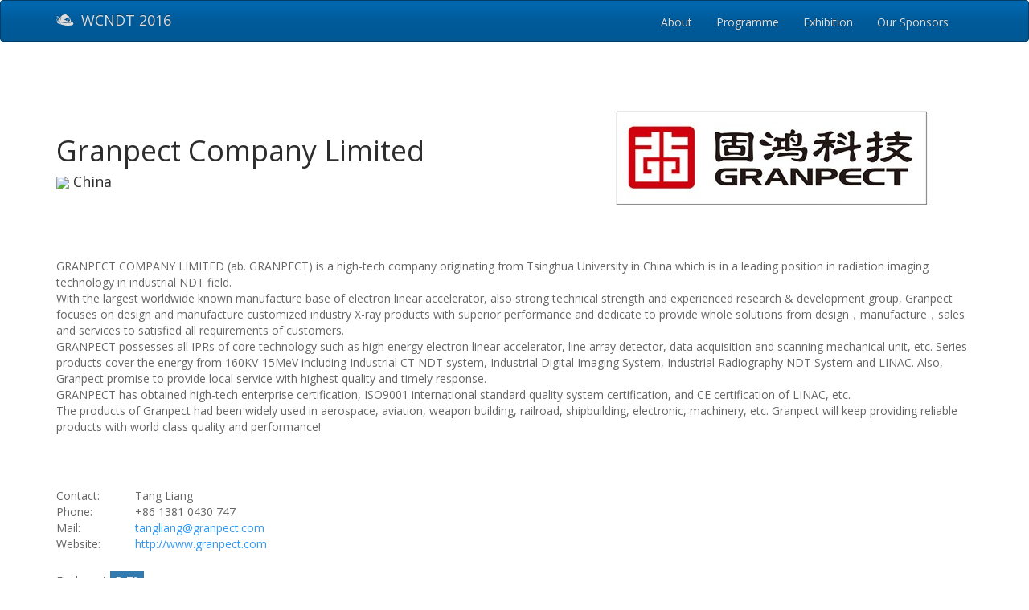

--- FILE ---
content_type: text/html; charset=utf-8
request_url: http://www.wcndt2016.com/Exhibition/Profile?name=granpect-company-limited
body_size: 7997
content:
<!DOCTYPE html>
<html  lang="en-GB">
<head id="Head"><meta content="text/html; charset=UTF-8" http-equiv="Content-Type" />
<meta name="REVISIT-AFTER" content="1 DAYS" />
<meta name="RATING" content="GENERAL" />
<meta name="RESOURCE-TYPE" content="DOCUMENT" />
<meta content="text/javascript" http-equiv="Content-Script-Type" />
<meta content="text/css" http-equiv="Content-Style-Type" />
<title>
	WCNDT 2016 > Exhibition > Profile
</title><meta id="MetaRobots" name="ROBOTS" content="INDEX, FOLLOW" /><link href="/DependencyHandler.axd/b05f68cd716476258e93536a5af12e6a/1482/css" type="text/css" rel="stylesheet"/><script src="/DependencyHandler.axd/d8b3829c9ed65c2c21639567270516c9/1482/js" type="text/javascript"></script><link id="OpenSans" rel="stylesheet" type="text/css" href="https://fonts.googleapis.com/css?family=Open+Sans:400,400italic,700&amp;subset=latin" /><link rel='SHORTCUT ICON' href='/Portals/wcndt/favicon.ico?ver=KDLSIms4X1vpiTrKtrDscA%3d%3d' type='image/x-icon' />     
        
			    <script type="text/javascript">
			      var _gaq = _gaq || [];
			      _gaq.push(['_setAccount', 'UA-2857496-7']);
			      _gaq.push(['_trackPageview']);
			 
			      (function() {
				    var ga = document.createElement('script'); ga.type = 'text/javascript'; ga.async = true;
				    ga.src = ('https:' == document.location.protocol ? 'https://ssl' : 'http://www') + '.google-analytics.com/ga.js';
				    var s = document.getElementsByTagName('script')[0]; s.parentNode.insertBefore(ga, s);
			      })();
			    </script>
        
		  <meta name="viewport" content="width=device-width,initial-scale=1" /></head>
<body id="Body">
    
    <form method="post" action="/Exhibition/Profile?name=granpect-company-limited" id="Form" enctype="multipart/form-data">
<div class="aspNetHidden">
<input type="hidden" name="__EVENTTARGET" id="__EVENTTARGET" value="" />
<input type="hidden" name="__EVENTARGUMENT" id="__EVENTARGUMENT" value="" />
<input type="hidden" name="__VIEWSTATE" id="__VIEWSTATE" value="A+eeQcF2p/T4iz0pyg4aHGL2At3/wTEF9ne5YAuSpdqXkn/9fQAiOfRo0VtsHcGNSY48ScJaPyTwzp8yBZVFzXOGPA33mvI0Wb1+Vw==" />
</div>

<script type="text/javascript">
//<![CDATA[
var theForm = document.forms['Form'];
if (!theForm) {
    theForm = document.Form;
}
function __doPostBack(eventTarget, eventArgument) {
    if (!theForm.onsubmit || (theForm.onsubmit() != false)) {
        theForm.__EVENTTARGET.value = eventTarget;
        theForm.__EVENTARGUMENT.value = eventArgument;
        theForm.submit();
    }
}
//]]>
</script>


<script src="/WebResource.axd?d=pynGkmcFUV1ZZXERyYgzPaAYQM8toJDiQRZcz56XIE8PvQTFMKA9yVMWQ0k1&amp;t=638901608248157332" type="text/javascript"></script>


<script type="text/javascript">
//<![CDATA[
var __cultureInfo = {"name":"en-GB","numberFormat":{"CurrencyDecimalDigits":2,"CurrencyDecimalSeparator":".","IsReadOnly":false,"CurrencyGroupSizes":[3],"NumberGroupSizes":[3],"PercentGroupSizes":[3],"CurrencyGroupSeparator":",","CurrencySymbol":"£","NaNSymbol":"NaN","CurrencyNegativePattern":1,"NumberNegativePattern":1,"PercentPositivePattern":1,"PercentNegativePattern":1,"NegativeInfinitySymbol":"-∞","NegativeSign":"-","NumberDecimalDigits":2,"NumberDecimalSeparator":".","NumberGroupSeparator":",","CurrencyPositivePattern":0,"PositiveInfinitySymbol":"∞","PositiveSign":"+","PercentDecimalDigits":2,"PercentDecimalSeparator":".","PercentGroupSeparator":",","PercentSymbol":"%","PerMilleSymbol":"‰","NativeDigits":["0","1","2","3","4","5","6","7","8","9"],"DigitSubstitution":1},"dateTimeFormat":{"AMDesignator":"AM","Calendar":{"MinSupportedDateTime":"\/Date(-62135596800000)\/","MaxSupportedDateTime":"\/Date(253402297199999)\/","AlgorithmType":1,"CalendarType":1,"Eras":[1],"TwoDigitYearMax":2029,"IsReadOnly":false},"DateSeparator":"/","FirstDayOfWeek":1,"CalendarWeekRule":2,"FullDateTimePattern":"dd MMMM yyyy HH:mm:ss","LongDatePattern":"dd MMMM yyyy","LongTimePattern":"HH:mm:ss","MonthDayPattern":"d MMMM","PMDesignator":"PM","RFC1123Pattern":"ddd, dd MMM yyyy HH\u0027:\u0027mm\u0027:\u0027ss \u0027GMT\u0027","ShortDatePattern":"dd/MM/yyyy","ShortTimePattern":"HH:mm","SortableDateTimePattern":"yyyy\u0027-\u0027MM\u0027-\u0027dd\u0027T\u0027HH\u0027:\u0027mm\u0027:\u0027ss","TimeSeparator":":","UniversalSortableDateTimePattern":"yyyy\u0027-\u0027MM\u0027-\u0027dd HH\u0027:\u0027mm\u0027:\u0027ss\u0027Z\u0027","YearMonthPattern":"MMMM yyyy","AbbreviatedDayNames":["Sun","Mon","Tue","Wed","Thu","Fri","Sat"],"ShortestDayNames":["Su","Mo","Tu","We","Th","Fr","Sa"],"DayNames":["Sunday","Monday","Tuesday","Wednesday","Thursday","Friday","Saturday"],"AbbreviatedMonthNames":["Jan","Feb","Mar","Apr","May","Jun","Jul","Aug","Sep","Oct","Nov","Dec",""],"MonthNames":["January","February","March","April","May","June","July","August","September","October","November","December",""],"IsReadOnly":false,"NativeCalendarName":"Gregorian Calendar","AbbreviatedMonthGenitiveNames":["Jan","Feb","Mar","Apr","May","Jun","Jul","Aug","Sep","Oct","Nov","Dec",""],"MonthGenitiveNames":["January","February","March","April","May","June","July","August","September","October","November","December",""]},"eras":[1,"A.D.",null,0]};//]]>
</script>

<script src="/ScriptResource.axd?d=NJmAwtEo3IrtfaMHdqeUdy5BvdWM5SK35bjsZyUDhwC0mmSzQKXDTtj_njT7DicXlLM6uvjpqGW0ulqluW3h6lyjl5yITAhadqUkY1ux4bey9gM3VKxGWhcHOLtjllvXyBXo1A2&amp;t=5c0e0825" type="text/javascript"></script>
<script src="/ScriptResource.axd?d=dwY9oWetJoJLFNYuuy2TXwZMQs3F4pA3Uhl945NUFM0GhW8nMZX7Qp0hK15Vueag8rRwX-4OSGVeA2RqvA1hKG0ND5mb4uVtAOVO52b6t5j4YFApcY237jjyCJU5YVOp9pU4vY46HJgTtVlx0&amp;t=5c0e0825" type="text/javascript"></script>
<div class="aspNetHidden">

	<input type="hidden" name="__VIEWSTATEGENERATOR" id="__VIEWSTATEGENERATOR" value="CA0B0334" />
	<input type="hidden" name="__EVENTVALIDATION" id="__EVENTVALIDATION" value="uazkDVR+B8ciUGtnPqcpfesP/g2kDBYf7fLOJ9r3086W+A3T+WcgooeuEoNGMvjmDsjT0Itd7DtD1PHNg/5JHJ7RroUvtEvKJA5m1aAqBrduX1yj" />
</div><script src="/DependencyHandler.axd/64f41fa27c224ebc387d461bbf163467/1482/js" type="text/javascript"></script>
<script type="text/javascript">
//<![CDATA[
Sys.WebForms.PageRequestManager._initialize('ScriptManager', 'Form', [], [], [], 90, '');
//]]>
</script>

        
        
        

<!--CDF(Css|/Portals/_default/Skins/Phoenix/css/bootstrap.phoenix.css|DnnPageHeaderProvider|105)-->
<!--CDF(Css|/Portals/_default/Skins/Phoenix/css/font-awesome.min.css|DnnPageHeaderProvider|106)-->



<!--[if lt IE 9]>
  <script src="https://oss.maxcdn.com/html5shiv/3.7.2/html5shiv.min.js"></script>
  <script src="https://oss.maxcdn.com/respond/1.4.2/respond.min.js"></script>
<![endif]-->

<div id="nav-site-wrapper">
	<nav  id="nav-site" class=" navbar navbar-inverse ">
	  <div class="container">
		<div class="navbar-header" >
		  <button type="button" class="navbar-toggle collapsed" data-toggle="collapse" data-target="#navbar" aria-expanded="false" aria-controls="navbar">
			<span class="sr-only">Toggle navigation</span>
			<span class="icon-bar"></span>
			<span class="icon-bar"></span>
			<span class="icon-bar"></span>
		  </button>

		  <a class="navbar-brand" href="/" ><i class="icon-Jodlerhut" style="font-size:1.2em;margin-right:4px;"></i> WCNDT 2016</a></div>

		<div id="navbar" class="navbar-collapse navbar-right collapse">
		  <ul class="nav navbar-nav topLevel">
	
        <li class="">
        
            <a href="http://www.wcndt2016.com/"><span>About</span> </a>
        
        </li>
    
        <li class="">
        
            <a href="http://www.wcndt2016.com/Programme"><span>Programme</span> </a>
        
        </li>
    
        <li class="">
        
            <a href="http://www.wcndt2016.com/Exhibition"><span>Exhibition</span> </a>
        
        </li>
    
        <li class="">
        
            <a href="http://www.wcndt2016.com/Sponsorship"><span>Our Sponsors</span> </a>
        
        </li>
    
</ul>
    
	
		</div><!--/.navbar-collapse -->
	  </div>
	</nav>
</div>
<div class="container" style="">
<div class="row">
<div class="col-xs-12">
    <div id="dnn_ContentPane" class="contentPane" style="margin-top:20px;">
    <div class="DnnModule DnnModule-2sxc-app DnnModule-12920 DnnVersionableControl"><a name="12920"></a><div id="dnn_ctr12920_ContentPane"><!-- Start_Module_12920 --><div id="dnn_ctr12920_ModuleContent" class="DNNModuleContent Mod2sxcappC">
	<div class='sc-content-block'  data-cb-instance='12920' data-cb-id='12920'>
<style>
.firma-booth {
    background-color: rgba(0, 91, 154, 0.8);
    color: #eee;
    display: inline-block;
    padding: 2px 6px 2px 6px;
  }
.badge.sponsor{
    font-size: 14px;
    padding: 12px;
    margin-top: 12px;
}

</style>
<div class="sc-element">
<div class="row" style="display: flex; align-items: center" >
    <div class="col-md-8 col-lg-6">
        <h1>Granpect Company Limited </h1>
        <h4>
            <img src="/DesktopModules/DGZfP/ausstellung/Images/flags/cn.png" />
            China        </h4>
    </div>
    <div class="col-md-4 col-lg-6 ">
        <a href="http://www.granpect.com">
            <img class="pull-right" src="/portals/_default/logos/granpect.jpg?w=500&quality=90" />
        </a>
    </div>
</div>
<p>GRANPECT COMPANY LIMITED (ab. GRANPECT) is a high-tech company originating from Tsinghua University in China which is in a leading position in radiation imaging technology in industrial NDT field. <br />With the largest worldwide known manufacture base of electron linear accelerator, also strong technical strength and experienced research &amp; development group, Granpect focuses on design and manufacture customized industry X-ray products with superior performance and dedicate to provide whole solutions from design，manufacture，sales and services to satisfied all requirements of customers.<br />GRANPECT possesses all IPRs of core technology such as high energy electron linear accelerator, line array detector, data acquisition and scanning mechanical unit, etc. Series products cover the energy from 160KV-15MeV including Industrial CT NDT system, Industrial Digital Imaging System, Industrial Radiography NDT System and LINAC. Also, Granpect promise to provide local service with highest quality and timely response.<br />GRANPECT has obtained high-tech enterprise certification, ISO9001 international standard quality system certification, and CE certification of LINAC, etc.<br />The products of Granpect had been widely used in aerospace, aviation, weapon building, railroad, shipbuilding, electronic, machinery, etc. Granpect will keep providing reliable products with world class quality and performance!</p>
<p>&nbsp;</p>


<div class="row" style="margin-top:36px">
    <div class="col-md-1 col-xs-3">Contact:</div> 
    <div class="col-md-11 col-xs-9">Tang Liang</div> 
        <div class="col-md-1 col-xs-3">Phone:</div>   
    <div class="col-md-11 col-xs-9">+86 1381 0430 747</div> 
        <div class="col-md-1 col-xs-3">Mail:</div>   
    <div class="col-md-11 col-xs-9"><a href="mailto:tangliang@granpect.com">tangliang@granpect.com</a></div> 
        <div class="col-md-1 col-xs-3">Website:</div> 
    <div class="col-md-11 col-xs-9"><a href="http://www.granpect.com">http://www.granpect.com</a></div> 
</div>

<div style="margin-top:24px">Find us at <a title="Show on Map" href="/Exhibition/Areas?s=B70"><span class="firma-booth">B 70</span></a> </div> 
<ul class="pager">
    <li><a href="#" onclick="window.history.back()">Back</a></li>
</ul>
<div class="well small" >
<h4>Product and Service Categories</h4>
<ul style="list-style-type: none;padding:0; margin:0;">
        <li style="margin-top:8px;">
            <b>Radiographic Testing (RT)</b>
            <div>
            <ul style="list-style-type: disc;
    columns: 3; -webkit-columns: 3; -moz-columns: 3;
    list-style-position: inside;">
<li>Accessories</li><li>Computed Tomography</li><li>High Energy X-ray Sources</li><li>Imaging Systems</li><li>Real Time Systems</li><li>X-ray - Systems</li><li>X-ray</li>            </ul>
            </div>
        </li>
        <li style="margin-top:8px;">
            <b>NDT Services</b>
            <div>
            <ul style="list-style-type: disc;
    columns: 3; -webkit-columns: 3; -moz-columns: 3;
    list-style-position: inside;">
<li>Radiographic Testing (RT)</li>            </ul>
            </div>
        </li>
</ul>
</div>
</div>                            

</div>
</div><!-- End_Module_12920 --></div>
</div></div>
</div>
</div>
</div>
<div id="dnn_FooterPane"><div class="DnnModule DnnModule-2sxc DnnModule-12182 DnnVersionableControl"><a name="12182"></a><div id="dnn_ctr12182_ContentPane"><!-- Start_Module_12182 --><div id="dnn_ctr12182_ModuleContent" class="DNNModuleContent Mod2sxcC">
	<div class='sc-content-block'  data-cb-instance='12182' data-cb-id='12182'>


<div class="container">

    <div class="row" style="background: #fff url('/portals/wcndt/skins/wcndt/img/bottom_3.png') no-repeat bottom right;
        height: 75px;">
    </div>
</div>
<div class="container-fluid" style="background: #009ba3;; padding-top: 35px;">
    <div class="container">
        
    </div>
</div>
</div>
</div><!-- End_Module_12182 --></div>
</div><div class="DnnModule DnnModule-DNN_HTML DnnModule-12361"><a name="12361"></a><div id="dnn_ctr12361_ContentPane"><!-- Start_Module_12361 --><div id="dnn_ctr12361_ModuleContent" class="DNNModuleContent ModDNNHTMLC">
	<div id="dnn_ctr12361_HtmlModule_lblContent" class="Normal">
	<div style="color: #eeeeee; background: #444444;">
<div class="container">
<div class="row" style="margin-top: 20px;">
<div class="col-md-3">
<div class="vcard" id="hcard-Steffi-Dehlau">
<h4 style="color: #eeeeee;">Contact</h4>
<strong><span class="fn">Steffi Dehlau</span></strong>
<div class="org">German Society for Non-Destructive Testing (DGZfP)</div>
<div class="adr">
<div class="street-address">Max-Planck-Str. 6</div>
<span class="postal-code">12489</span>
<span class="locality">Berlin</span>
<span class="country-name">Germany</span>
</div>
<div>
Tel:
<span class="tel">+49 30 67807-120</span>
</div>
E-mail: <a href="mailto:conference@wcndt2016.com" class="email">conference@wcndt2016.com</a>
</div>
</div>
<div class="col-md-3">

</div>
<div class="col-md-3">
<h4 style="color: #eeeeee;">Downloads</h4>
<ul>
<li><a href="/portals/wcndt/Scientific Programme.pdf" download="Scientific Programme">Scientific Programme <span class="small">(1,5 MB)</span><img alt="" src="/portals/wcndt/Images/Sponsorenseite/pdf16.gif"></a></li>
    <li><a href="/portals/wcndt/WCNDT_First%20Announcement.pdf" download="WCNDT First Announcement">1st Announcement <img alt="" src="/portals/wcndt/Images/Sponsorenseite/pdf16.gif"></a></li>
    <li><a href="/portals/wcndt/WCNDT_Sponsorship%20Brochure.pdf" download="WCNDT Sponsorship Brochure">Sponsorship Brochure <img alt="" src="/portals/wcndt/Images/Sponsorenseite/pdf16.gif"></a></li>
    <li><a href="/portals/wcndt/WCNDT_Invitation_Exhibition.pdf" download="WCNDT Invitation for Exhibition">Invitation for Exhibition <img alt="" src="/portals/wcndt/Images/Sponsorenseite/pdf16.gif"></a></li>
    <li><a href="/portals/wcndt/WCNDT_Call_for_Papers_reduced.pdf" download="WCNDT Call for Papers">Call for Papers <img alt="" src="/portals/wcndt/Images/Sponsorenseite/pdf16.gif"></a></li>
    <li><a href="/Portals/wcndt/WCNDT_Flyer_vSept2015.pdf" download="WCNDT News and Updated Information">News and Updated Information <img alt="" src="/portals/wcndt/Images/Sponsorenseite/pdf16.gif"></a></li>
    <li><a href="/Portals/wcndt/Werbeaufruf_Edit.pdf" download="WCNDT Advertising Possibilities">Advertising Possibilities <img alt="" src="/portals/wcndt/Images/Sponsorenseite/pdf16.gif"></a></li>
</ul>
</div>
<div class="col-md-3">
<h2 style="color: #eeeeee; margin-top: 0px;">
<em class="icon-Jodlerhut" style="font-size: 1.2em;"></em>
WCNDT 2016
</h2>
<p>
The 19<sup>th</sup> World Conference on Non-Destructive&nbsp;Testing from 13-17 June 2016 in Munich, Germany is  the most important event in our global NDT community.
</p>
<p>You are cordially invited.</p>
</div>
</div>
<div class="row" style="margin-top: 20px;">
<div class="col-xs-12">
2015-2016 © DGZfP &nbsp; &nbsp;<a title="Data privacy police" href="/Privacy">Privacy Policy</a> | <a title="/Photo and Video Policy" href="/Photo-and-Video-Policy">Photo and Video Policy</a> | <a href="/Impressum">Legal Notice</a> | <a title="Picture Credits" href="/Credits">Credits</a>
 | <a title="Terms and Conditions" href="/terms-and-conditions">Terms and Conditions</a>





</div>
</div>
</div>
</div>
</div>

</div><!-- End_Module_12361 --></div>
</div></div>
<script>
$(function() {

    if ($('form').hasClass('showControlBar')) {
		$('#nav-site').addClass('admin');
		$('#nav-page').addClass('admin');
		$('.sc-selector-wrapper').addClass('container');
    }
});
</script>

        <input name="ScrollTop" type="hidden" id="ScrollTop" />
        <input name="__dnnVariable" type="hidden" id="__dnnVariable" autocomplete="off" value="`{`__scdoff`:`1`,`sf_siteRoot`:`/`,`sf_tabId`:`6399`}" />
        <input name="__RequestVerificationToken" type="hidden" value="7vsxwu0TD_9rq22ZBgHuKiY2-hHkTY2FqtzcBgPXkJxqsSWpXMCJlCzJ8CZqSVcr0jz8bg2" />
    </form>
    <!--CDF(Javascript|/js/dnncore.js|DnnBodyProvider|100)--><!--CDF(Javascript|/js/dnn.modalpopup.js|DnnBodyProvider|50)--><!--CDF(Css|/Resources/Shared/stylesheets/dnndefault/7.0.0/default.css|DnnPageHeaderProvider|5)--><!--CDF(Css|/Portals/wcndt/portal.css|DnnPageHeaderProvider|35)--><!--CDF(Javascript|/js/dnn.js|DnnBodyProvider|12)--><!--CDF(Javascript|/js/dnn.servicesframework.js|DnnBodyProvider|100)--><!--CDF(Javascript|/Portals/_default/Skins/Phoenix/nav/BootStrapNav.js|DnnBodyProvider|100)--><!--CDF(Javascript|/Resources/libraries/jQuery-UI/01_12_01/jquery-ui.js|DnnPageHeaderProvider|10)--><!--CDF(Javascript|/Resources/libraries/jQuery-Migrate/03_02_00/jquery-migrate.js|DnnPageHeaderProvider|6)--><!--CDF(Javascript|/Resources/libraries/jQuery/03_05_01/jquery.js|DnnPageHeaderProvider|5)-->
    
</body>
</html>
